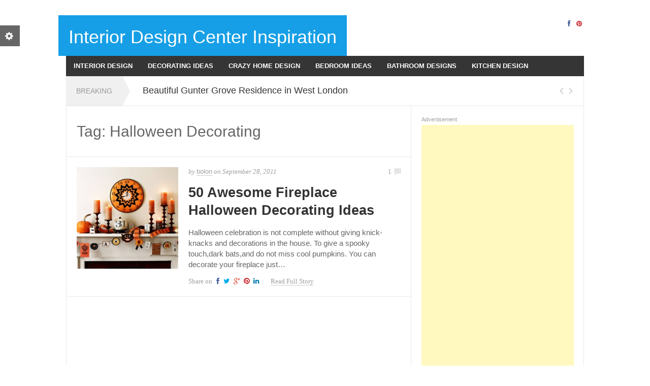

--- FILE ---
content_type: text/html; charset=UTF-8
request_url: http://www.getitcut.com/tag/halloween-decorating/
body_size: 33737
content:
<!DOCTYPE html>
<html class="no-js" lang="en-US">
<head>
<meta charset="UTF-8">
<meta name="viewport" content="width=device-width, initial-scale=1">
<title>Halloween Decorating | Interior Design Center Inspiration</title>
<link rel="profile" href="http://gmpg.org/xfn/11">
<link rel="pingback" href="http://www.getitcut.com/xmlrpc.php">

<link rel='dns-prefetch' href='//s.w.org' />
<link rel="alternate" type="application/rss+xml" title="Interior Design Center Inspiration &raquo; Feed" href="http://www.getitcut.com/feed/" />
<link rel="alternate" type="application/rss+xml" title="Interior Design Center Inspiration &raquo; Comments Feed" href="http://www.getitcut.com/comments/feed/" />
<link rel="alternate" type="application/rss+xml" title="Interior Design Center Inspiration &raquo; Halloween Decorating Tag Feed" href="http://www.getitcut.com/tag/halloween-decorating/feed/" />
		<script type="text/javascript">
			window._wpemojiSettings = {"baseUrl":"https:\/\/s.w.org\/images\/core\/emoji\/2.2.1\/72x72\/","ext":".png","svgUrl":"https:\/\/s.w.org\/images\/core\/emoji\/2.2.1\/svg\/","svgExt":".svg","source":{"concatemoji":"http:\/\/www.getitcut.com\/wp-includes\/js\/wp-emoji-release.min.js?ver=4.7.29"}};
			!function(t,a,e){var r,n,i,o=a.createElement("canvas"),l=o.getContext&&o.getContext("2d");function c(t){var e=a.createElement("script");e.src=t,e.defer=e.type="text/javascript",a.getElementsByTagName("head")[0].appendChild(e)}for(i=Array("flag","emoji4"),e.supports={everything:!0,everythingExceptFlag:!0},n=0;n<i.length;n++)e.supports[i[n]]=function(t){var e,a=String.fromCharCode;if(!l||!l.fillText)return!1;switch(l.clearRect(0,0,o.width,o.height),l.textBaseline="top",l.font="600 32px Arial",t){case"flag":return(l.fillText(a(55356,56826,55356,56819),0,0),o.toDataURL().length<3e3)?!1:(l.clearRect(0,0,o.width,o.height),l.fillText(a(55356,57331,65039,8205,55356,57096),0,0),e=o.toDataURL(),l.clearRect(0,0,o.width,o.height),l.fillText(a(55356,57331,55356,57096),0,0),e!==o.toDataURL());case"emoji4":return l.fillText(a(55357,56425,55356,57341,8205,55357,56507),0,0),e=o.toDataURL(),l.clearRect(0,0,o.width,o.height),l.fillText(a(55357,56425,55356,57341,55357,56507),0,0),e!==o.toDataURL()}return!1}(i[n]),e.supports.everything=e.supports.everything&&e.supports[i[n]],"flag"!==i[n]&&(e.supports.everythingExceptFlag=e.supports.everythingExceptFlag&&e.supports[i[n]]);e.supports.everythingExceptFlag=e.supports.everythingExceptFlag&&!e.supports.flag,e.DOMReady=!1,e.readyCallback=function(){e.DOMReady=!0},e.supports.everything||(r=function(){e.readyCallback()},a.addEventListener?(a.addEventListener("DOMContentLoaded",r,!1),t.addEventListener("load",r,!1)):(t.attachEvent("onload",r),a.attachEvent("onreadystatechange",function(){"complete"===a.readyState&&e.readyCallback()})),(r=e.source||{}).concatemoji?c(r.concatemoji):r.wpemoji&&r.twemoji&&(c(r.twemoji),c(r.wpemoji)))}(window,document,window._wpemojiSettings);
		</script>
		<style type="text/css">
img.wp-smiley,
img.emoji {
	display: inline !important;
	border: none !important;
	box-shadow: none !important;
	height: 1em !important;
	width: 1em !important;
	margin: 0 .07em !important;
	vertical-align: -0.1em !important;
	background: none !important;
	padding: 0 !important;
}
</style>
<link rel='stylesheet' id='rexus-style-css'  href='http://www.getitcut.com/wp-content/themes/rexus/style.min.css?ver=4.7.29' type='text/css' media='all' />
<link rel='stylesheet' id='rexus-responsive-css'  href='http://www.getitcut.com/wp-content/themes/rexus/assets/css/responsive.css?ver=4.7.29' type='text/css' media='all' />
<link rel='stylesheet' id='rexus-switcher-style-css'  href='http://www.getitcut.com/wp-content/themes/rexus/assets/css/switcher.css' type='text/css' media='all' />
<link rel='stylesheet' id='rexus-color-schemes-css'  href='http://www.getitcut.com/wp-content/themes/rexus/assets/colors/blue.css' type='text/css' media='all' />
<script type='text/javascript' src='http://www.getitcut.com/wp-includes/js/jquery/jquery.js?ver=1.12.4'></script>
<script type='text/javascript' src='http://www.getitcut.com/wp-includes/js/jquery/jquery-migrate.min.js?ver=1.4.1'></script>
<link rel='https://api.w.org/' href='http://www.getitcut.com/wp-json/' />
<link rel="EditURI" type="application/rsd+xml" title="RSD" href="http://www.getitcut.com/xmlrpc.php?rsd" />
<link rel="wlwmanifest" type="application/wlwmanifest+xml" href="http://www.getitcut.com/wp-includes/wlwmanifest.xml" /> 
<meta name="generator" content="WordPress 4.7.29" />
<meta name="template" content="Rexus 1.0.7" />
<!--[if lte IE 9]>
<script src="http://www.getitcut.com/wp-content/themes/rexus/assets/js/html5shiv.js"></script>
<![endif]-->
</head>

<body class="archive tag tag-halloween-decorating tag-372 group-blog layout-2c-l no-pattern">
	
			<div class="container">
			<a id="secondary-mobile-menu" href="#primary-nav">
				<i class="fa fa-bars"></i> Primary Menu			</a>
		</div>
	
	<!-- Header Ad / Start -->
		<!-- Header Ad / End -->

	<header id="masthead" class="site-header container clearfix" role="banner">

		<div id="logo"><h1 class="site-title"><a href="http://www.getitcut.com" rel="home">Interior Design Center Inspiration</a></h1></div>
		<div class="header-social-icons"><a class="tooltip" href="https://www.facebook.com/getitcut/" title="Facebook"><i class="fa fa-facebook"></i></a><a class="tooltip" href="https://www.pinterest.com/getitcut/" title="Pinterest"><i class="fa fa-pinterest"></i></a></div>
		
	</header><!-- #masthead -->
	
			<a id="primary-mobile-menu" class="container" href="#primary-nav">
			<i class="fa fa-bars"></i> <span>Secondary Menu</span>
		</a>
	
	
	<nav id="primary-nav" class="main-navigation container clearfix" role="navigation">

		<div class="menu-navigation-container"><ul id="primary-menu" class="menu-primary-items sf-menu"><li id="menu-item-959" class="menu-item menu-item-type-taxonomy menu-item-object-category menu-item-959"><a href="http://www.getitcut.com/category/interior-design-2/">Interior Design</a></li>
<li id="menu-item-960" class="menu-item menu-item-type-taxonomy menu-item-object-category menu-item-960"><a href="http://www.getitcut.com/category/decorating-ideas/">Decorating Ideas</a></li>
<li id="menu-item-961" class="menu-item menu-item-type-taxonomy menu-item-object-category menu-item-961"><a href="http://www.getitcut.com/category/crazy-home-design/">Crazy Home Design</a></li>
<li id="menu-item-963" class="menu-item menu-item-type-taxonomy menu-item-object-category menu-item-963"><a href="http://www.getitcut.com/category/bedroom-ideas/">Bedroom Ideas</a></li>
<li id="menu-item-964" class="menu-item menu-item-type-taxonomy menu-item-object-category menu-item-964"><a href="http://www.getitcut.com/category/bathroom-designs/">Bathroom Designs</a></li>
<li id="menu-item-966" class="menu-item menu-item-type-taxonomy menu-item-object-category menu-item-966"><a href="http://www.getitcut.com/category/kitchen-design/">Kitchen Design</a></li>
</ul></div>
	</nav><!-- #site-navigation -->


	<div id="page" class="hfeed site container clearfix">

		
		<section id="breaking-news"><ul id="js-news" class="js-hidden"><li class="newst-item"><a href="http://www.getitcut.com/beautiful-gunter-grove-residence-in-west-london/" rel="bookmark">Beautiful Gunter Grove Residence in West London</a></li></ul></section><!-- #breaking-news -->
	<section id="primary" class="content-area" data-mh="equal">
		<main id="main" class="site-main" role="main">

		
			<header class="breadcrumbs">
				<h1>
					Tag: Halloween Decorating				</h1>
							</header><!-- .page-header -->

						
				<article id="post-1215" class="post-1215 post type-post status-publish format-standard has-post-thumbnail hentry category-decorating-ideas category-interior-design-2 tag-50-awesome-halloween-decorating-ideas tag-cool-halloween-decorations tag-cute-halloween-decorations tag-diy-halloween-decorations tag-halloween-decorating tag-halloween-decorating-ideas tag-halloween-decorating-tips tag-halloween-decorations tag-halloween-house-decorations tag-halloween-mantel-decorating tag-halloween-mantel-decorating-ideas tag-halloween-mantels tag-halloween-pumpkins-ideas tag-holiday-halloween-decoration tag-house-halloween-decorating tag-interior-halloween-pumpkins-decorating tag-pumpkins-halloween-decorating clearfix">

			<a class="entry-thumbnail-wrap" href="http://www.getitcut.com/50-awesome-fireplace-halloween-decorating-ideas/" rel="bookmark"><img width="200" height="200" src="http://www.getitcut.com/images/50-Awesome-Halloween-Decorating-Ideas_035.jpg" class="entry-thumbnail wp-post-image" alt="50 Awesome Fireplace Halloween Decorating Ideas" srcset="http://www.getitcut.com/images/50-Awesome-Halloween-Decorating-Ideas_035.jpg 300w, http://www.getitcut.com/images/50-Awesome-Halloween-Decorating-Ideas_035-290x290.jpg 290w, http://www.getitcut.com/images/50-Awesome-Halloween-Decorating-Ideas_035-150x150.jpg 150w, http://www.getitcut.com/images/50-Awesome-Halloween-Decorating-Ideas_035-50x50.jpg 50w" sizes="(max-width: 200px) 100vw, 200px" /></a>
	
	<div class="entry-excerpt-wrap">

		
			
			<div class="entry-meta">
				by <span class="entry-author"><span class="author vcard"><a class="url fn n" href="http://www.getitcut.com/author/bolon/">bolon</a></span></span> on <a href="http://www.getitcut.com/50-awesome-fireplace-halloween-decorating-ideas/" rel="bookmark"><time class="entry-date published" datetime="2011-09-28T09:40:06+00:00">September 28, 2011</time></a>
									<span class="entry-comment"><a href="http://www.getitcut.com/50-awesome-fireplace-halloween-decorating-ideas/#comments">1</a></span>
							</div><!-- .entry-meta -->

		
		<h2 class="entry-title"><a href="http://www.getitcut.com/50-awesome-fireplace-halloween-decorating-ideas/" rel="bookmark">50 Awesome Fireplace Halloween Decorating Ideas</a></h2>
		<div class="entry-summary">
			<p>Halloween celebration is not complete without giving knick-knacks and decorations in the house. To give a spooky touch,dark bats,and do not miss cool pumpkins. You can decorate your fireplace just&hellip;</p>
		</div><!-- .entry-summary -->

		<div class="more-link">
			Share on				<span class="entry-share-icons">
		<span class="entry-share-icons">
			<a href="https://www.facebook.com/sharer/sharer.php?u=http%3A%2F%2Fwww.getitcut.com%2F50-awesome-fireplace-halloween-decorating-ideas%2F" class="tooltip" title="Facebook"><i class="fa fa-facebook"></i></a>
			<a href="https://twitter.com/intent/tweet?text=50 Awesome Fireplace Halloween Decorating Ideas&url=http%3A%2F%2Fwww.getitcut.com%2F50-awesome-fireplace-halloween-decorating-ideas%2F" class="tooltip" title="Twitter"><i class="fa fa-twitter"></i></a>
			<a href="https://plus.google.com/share?url=http%3A%2F%2Fwww.getitcut.com%2F50-awesome-fireplace-halloween-decorating-ideas%2F" class="tooltip" title="GooglePlus"><i class="fa fa-google-plus"></i></a>
			<a href="https://pinterest.com/pin/create/button/?url=http%3A%2F%2Fwww.getitcut.com%2F50-awesome-fireplace-halloween-decorating-ideas%2F&media=http://www.getitcut.com/images/50-Awesome-Halloween-Decorating-Ideas_035.jpg&description=Halloween celebration is not complete without giving knick-knacks and decorations in the house. To give a spooky touch,dark bats,and do not miss cool pumpkins. You can decorate your fireplace just&hellip;" class="tooltip" title="Pinterest"><i class="fa fa-pinterest"></i></a>
			<a href="https://www.linkedin.com/shareArticle?mini=true&url=http%3A%2F%2Fwww.getitcut.com%2F50-awesome-fireplace-halloween-decorating-ideas%2F&title=50 Awesome Fireplace Halloween Decorating Ideas&summary=Halloween celebration is not complete without giving knick-knacks and decorations in the house. To give a spooky touch,dark bats,and do not miss cool pumpkins. You can decorate your fireplace just&hellip;&source=Interior Design Center Inspiration" class="tooltip" title="LinkedIn"><i class="fa fa-linkedin"></i></a>
		</span>
	</span>
			<a href="http://www.getitcut.com/50-awesome-fireplace-halloween-decorating-ideas/">Read Full Story</a>
		</div><!-- .more-link -->
		
	</div><!-- .entry-excerpt-wrap -->
	
</article><!-- #post-## -->

			
			
	

		
		</main><!-- #main -->
	</section><!-- #primary -->


<div id="secondary" class="widget-area widget-primary" data-mh="equal" role="complementary">
	<aside id="rexus-ads-3" class="widget widget-rexus-ad ad-widget"><h1 class="widget-title">Advertisement</h1><div class="adwidget"><script async src="//pagead2.googlesyndication.com/pagead/js/adsbygoogle.js"></script>
<!-- tiptoptens responsive Display -->
<ins class="adsbygoogle"
     style="display:block"
     data-ad-client="ca-pub-2759167235257224"
     data-ad-slot="6843339803"
     data-ad-format="auto"></ins>
<script>
(adsbygoogle = window.adsbygoogle || []).push({});
</script></div></aside><aside id="rexus-popular-2" class="widget widget-rexus-popular posts-thumbnail-widget"><h1 class="widget-title">Popular Posts</h1><ul><li><a href="http://www.getitcut.com/20-retro-vintage-bedroom-designs-and-ideas/" rel="bookmark"><img width="45" height="34" src="http://www.getitcut.com/images/Retro-Vintage-Bedroom-Designs-and-Ideas-20.jpg" class="entry-thumb wp-post-image" alt="20 Retro Vintage Bedroom Designs and Ideas" srcset="http://www.getitcut.com/images/Retro-Vintage-Bedroom-Designs-and-Ideas-20.jpg 1100w, http://www.getitcut.com/images/Retro-Vintage-Bedroom-Designs-and-Ideas-20-610x457.jpg 610w, http://www.getitcut.com/images/Retro-Vintage-Bedroom-Designs-and-Ideas-20-1024x768.jpg 1024w" sizes="(max-width: 45px) 100vw, 45px" /></a><a href="http://www.getitcut.com/20-retro-vintage-bedroom-designs-and-ideas/" rel="bookmark">20 Retro Vintage Bedroom Designs and Ideas</a></li><li><a href="http://www.getitcut.com/kitchen-design-ideas-2012-by-ikea/" rel="bookmark"><img width="45" height="31" src="http://www.getitcut.com/images/Kitchen-Design-Ideas-2012-by-IKEA-Elegant-White-Dnining-Table.jpg" class="entry-thumb wp-post-image" alt="Kitchen Design Ideas 2012 by IKEA" srcset="http://www.getitcut.com/images/Kitchen-Design-Ideas-2012-by-IKEA-Elegant-White-Dnining-Table.jpg 800w, http://www.getitcut.com/images/Kitchen-Design-Ideas-2012-by-IKEA-Elegant-White-Dnining-Table-610x415.jpg 610w" sizes="(max-width: 45px) 100vw, 45px" /></a><a href="http://www.getitcut.com/kitchen-design-ideas-2012-by-ikea/" rel="bookmark">Kitchen Design Ideas 2012 by IKEA</a></li><li><a href="http://www.getitcut.com/the-best-11-modern-minimalist-computer-desks/" rel="bookmark"><img width="45" height="30" src="http://www.getitcut.com/images/yellow-desk-582x387-11-modern-minimalist-computer-desks-photo-2.jpg" class="entry-thumb wp-post-image" alt="The Best 11 Modern Minimalist Computer Desks" /></a><a href="http://www.getitcut.com/the-best-11-modern-minimalist-computer-desks/" rel="bookmark">The Best 11 Modern Minimalist Computer Desks</a></li><li><a href="http://www.getitcut.com/50-awesome-fireplace-halloween-decorating-ideas/" rel="bookmark"><img width="45" height="45" src="http://www.getitcut.com/images/50-Awesome-Halloween-Decorating-Ideas_035.jpg" class="entry-thumb wp-post-image" alt="50 Awesome Fireplace Halloween Decorating Ideas" srcset="http://www.getitcut.com/images/50-Awesome-Halloween-Decorating-Ideas_035.jpg 300w, http://www.getitcut.com/images/50-Awesome-Halloween-Decorating-Ideas_035-290x290.jpg 290w, http://www.getitcut.com/images/50-Awesome-Halloween-Decorating-Ideas_035-150x150.jpg 150w, http://www.getitcut.com/images/50-Awesome-Halloween-Decorating-Ideas_035-50x50.jpg 50w" sizes="(max-width: 45px) 100vw, 45px" /></a><a href="http://www.getitcut.com/50-awesome-fireplace-halloween-decorating-ideas/" rel="bookmark">50 Awesome Fireplace Halloween Decorating Ideas</a></li><li><a href="http://www.getitcut.com/castle-playroom-ideas-for-your-smart-kids/" rel="bookmark"><img width="34" height="45" src="http://www.getitcut.com/images/Castle-Playroom-With-Yellow-Slide.jpg" class="entry-thumb wp-post-image" alt="Castle Playroom Ideas For Your Smart Kids" srcset="http://www.getitcut.com/images/Castle-Playroom-With-Yellow-Slide.jpg 510w, http://www.getitcut.com/images/Castle-Playroom-With-Yellow-Slide-217x290.jpg 217w, http://www.getitcut.com/images/Castle-Playroom-With-Yellow-Slide-112x150.jpg 112w, http://www.getitcut.com/images/Castle-Playroom-With-Yellow-Slide-375x500.jpg 375w" sizes="(max-width: 34px) 100vw, 34px" /></a><a href="http://www.getitcut.com/castle-playroom-ideas-for-your-smart-kids/" rel="bookmark">Castle Playroom Ideas For Your Smart Kids</a></li></ul></aside><aside id="tag_cloud-2" class="widget widget_tag_cloud"><h1 class="widget-title">Tags</h1><div class="tagcloud"><a href='http://www.getitcut.com/tag/apartment-design/' class='tag-link-545 tag-link-position-1' title='4 topics' style='font-size: 9.6559139784946pt;'>Apartment Design</a>
<a href='http://www.getitcut.com/tag/apartment-ideas/' class='tag-link-531 tag-link-position-2' title='3 topics' style='font-size: 8.9032258064516pt;'>Apartment Ideas</a>
<a href='http://www.getitcut.com/tag/architecture/' class='tag-link-131 tag-link-position-3' title='6 topics' style='font-size: 10.784946236559pt;'>Architecture</a>
<a href='http://www.getitcut.com/tag/bathroom/' class='tag-link-30 tag-link-position-4' title='4 topics' style='font-size: 9.6559139784946pt;'>Bathroom</a>
<a href='http://www.getitcut.com/tag/bathroom-design/' class='tag-link-34 tag-link-position-5' title='5 topics' style='font-size: 10.258064516129pt;'>Bathroom Design</a>
<a href='http://www.getitcut.com/tag/bathroom-design-ideas/' class='tag-link-52 tag-link-position-6' title='4 topics' style='font-size: 9.6559139784946pt;'>Bathroom Design Ideas</a>
<a href='http://www.getitcut.com/tag/bathroom-designs/' class='tag-link-1050 tag-link-position-7' title='5 topics' style='font-size: 10.258064516129pt;'>Bathroom Designs</a>
<a href='http://www.getitcut.com/tag/bathroom-ideas/' class='tag-link-103 tag-link-position-8' title='5 topics' style='font-size: 10.258064516129pt;'>Bathroom Ideas</a>
<a href='http://www.getitcut.com/tag/bedroom/' class='tag-link-16 tag-link-position-9' title='2 topics' style='font-size: 8pt;'>Bedroom</a>
<a href='http://www.getitcut.com/tag/bedroom-design/' class='tag-link-391 tag-link-position-10' title='4 topics' style='font-size: 9.6559139784946pt;'>Bedroom design</a>
<a href='http://www.getitcut.com/tag/bedroom-designs/' class='tag-link-253 tag-link-position-11' title='7 topics' style='font-size: 11.161290322581pt;'>Bedroom Designs</a>
<a href='http://www.getitcut.com/tag/bedroom-ideas/' class='tag-link-1049 tag-link-position-12' title='23 topics' style='font-size: 14.774193548387pt;'>Bedroom Ideas</a>
<a href='http://www.getitcut.com/tag/christmas-decorating/' class='tag-link-736 tag-link-position-13' title='3 topics' style='font-size: 8.9032258064516pt;'>christmas decorating</a>
<a href='http://www.getitcut.com/tag/crazy-home-design/' class='tag-link-1054 tag-link-position-14' title='6 topics' style='font-size: 10.784946236559pt;'>crazy home design</a>
<a href='http://www.getitcut.com/tag/crazy-home-designs/' class='tag-link-1037 tag-link-position-15' title='3 topics' style='font-size: 8.9032258064516pt;'>crazy home designs</a>
<a href='http://www.getitcut.com/tag/decorating-ideas/' class='tag-link-1048 tag-link-position-16' title='60 topics' style='font-size: 17.860215053763pt;'>Decorating Ideas</a>
<a href='http://www.getitcut.com/tag/decoration-ideas/' class='tag-link-7 tag-link-position-17' title='6 topics' style='font-size: 10.784946236559pt;'>Decoration Ideas</a>
<a href='http://www.getitcut.com/tag/design-ideas/' class='tag-link-40 tag-link-position-18' title='5 topics' style='font-size: 10.258064516129pt;'>design ideas</a>
<a href='http://www.getitcut.com/tag/designs/' class='tag-link-1001 tag-link-position-19' title='3 topics' style='font-size: 8.9032258064516pt;'>designs</a>
<a href='http://www.getitcut.com/tag/featured/' class='tag-link-1067 tag-link-position-20' title='141 topics' style='font-size: 20.569892473118pt;'>featured</a>
<a href='http://www.getitcut.com/tag/furniture/' class='tag-link-557 tag-link-position-21' title='3 topics' style='font-size: 8.9032258064516pt;'>furniture</a>
<a href='http://www.getitcut.com/tag/home-decor/' class='tag-link-49 tag-link-position-22' title='4 topics' style='font-size: 9.6559139784946pt;'>home decor</a>
<a href='http://www.getitcut.com/tag/home-design/' class='tag-link-135 tag-link-position-23' title='5 topics' style='font-size: 10.258064516129pt;'>Home Design</a>
<a href='http://www.getitcut.com/tag/home-ideas/' class='tag-link-556 tag-link-position-24' title='3 topics' style='font-size: 8.9032258064516pt;'>home ideas</a>
<a href='http://www.getitcut.com/tag/home-interior-design/' class='tag-link-136 tag-link-position-25' title='3 topics' style='font-size: 8.9032258064516pt;'>Home Interior Design</a>
<a href='http://www.getitcut.com/tag/ideas/' class='tag-link-56 tag-link-position-26' title='10 topics' style='font-size: 12.215053763441pt;'>Ideas</a>
<a href='http://www.getitcut.com/tag/interior-decoration/' class='tag-link-5 tag-link-position-27' title='3 topics' style='font-size: 8.9032258064516pt;'>Interior Decoration</a>
<a href='http://www.getitcut.com/tag/interior-design/' class='tag-link-48 tag-link-position-28' title='219 topics' style='font-size: 22pt;'>Interior design</a>
<a href='http://www.getitcut.com/tag/interior-ideas/' class='tag-link-367 tag-link-position-29' title='6 topics' style='font-size: 10.784946236559pt;'>Interior Ideas</a>
<a href='http://www.getitcut.com/tag/kids-room/' class='tag-link-263 tag-link-position-30' title='5 topics' style='font-size: 10.258064516129pt;'>Kids Room</a>
<a href='http://www.getitcut.com/tag/kids-room-ideas/' class='tag-link-267 tag-link-position-31' title='4 topics' style='font-size: 9.6559139784946pt;'>Kids Room Ideas</a>
<a href='http://www.getitcut.com/tag/kitchen-design-2/' class='tag-link-816 tag-link-position-32' title='8 topics' style='font-size: 11.537634408602pt;'>kitchen design</a>
<a href='http://www.getitcut.com/tag/kitchen-ideas/' class='tag-link-38 tag-link-position-33' title='2 topics' style='font-size: 8pt;'>Kitchen ideas</a>
<a href='http://www.getitcut.com/tag/living-room/' class='tag-link-200 tag-link-position-34' title='5 topics' style='font-size: 10.258064516129pt;'>Living Room</a>
<a href='http://www.getitcut.com/tag/living-room-ideas/' class='tag-link-943 tag-link-position-35' title='6 topics' style='font-size: 10.784946236559pt;'>living room ideas</a>
<a href='http://www.getitcut.com/tag/luxury-house/' class='tag-link-206 tag-link-position-36' title='4 topics' style='font-size: 9.6559139784946pt;'>Luxury House</a>
<a href='http://www.getitcut.com/tag/office-decorating/' class='tag-link-85 tag-link-position-37' title='3 topics' style='font-size: 8.9032258064516pt;'>Office decorating</a>
<a href='http://www.getitcut.com/tag/office-design/' class='tag-link-89 tag-link-position-38' title='4 topics' style='font-size: 9.6559139784946pt;'>office design</a>
<a href='http://www.getitcut.com/tag/room-designs/' class='tag-link-945 tag-link-position-39' title='3 topics' style='font-size: 8.9032258064516pt;'>room designs</a>
<a href='http://www.getitcut.com/tag/room-ideas-2/' class='tag-link-510 tag-link-position-40' title='12 topics' style='font-size: 12.741935483871pt;'>room ideas</a>
<a href='http://www.getitcut.com/tag/small-apartment/' class='tag-link-530 tag-link-position-41' title='4 topics' style='font-size: 9.6559139784946pt;'>Small Apartment</a>
<a href='http://www.getitcut.com/tag/small-bathroom/' class='tag-link-31 tag-link-position-42' title='3 topics' style='font-size: 8.9032258064516pt;'>Small Bathroom</a>
<a href='http://www.getitcut.com/tag/teen-room/' class='tag-link-473 tag-link-position-43' title='3 topics' style='font-size: 8.9032258064516pt;'>teen room</a>
<a href='http://www.getitcut.com/tag/timeless-bathroom-ideas/' class='tag-link-55 tag-link-position-44' title='2 topics' style='font-size: 8pt;'>Timeless Bathroom Ideas</a>
<a href='http://www.getitcut.com/tag/wall-stickers/' class='tag-link-306 tag-link-position-45' title='3 topics' style='font-size: 8.9032258064516pt;'>wall stickers</a></div>
</aside><aside id="rexus-recent-2" class="widget widget-rexus-recent posts-thumbnail-widget"><h1 class="widget-title">Recent Posts</h1><ul><li><a href="http://www.getitcut.com/20-study-room-ideas-for-kids/" rel="bookmark"><img width="45" height="45" src="http://www.getitcut.com/images/Kids-Study-Room-3-45x45.jpg" class="entry-thumb wp-post-image" alt="20 Study Room Ideas for Kids" srcset="http://www.getitcut.com/images/Kids-Study-Room-3-45x45.jpg 45w, http://www.getitcut.com/images/Kids-Study-Room-3-290x290.jpg 290w, http://www.getitcut.com/images/Kids-Study-Room-3-340x340.jpg 340w" sizes="(max-width: 45px) 100vw, 45px" /></a><a href="http://www.getitcut.com/20-study-room-ideas-for-kids/" rel="bookmark">20 Study Room Ideas for Kids</a></li><li><a href="http://www.getitcut.com/20-modern-hallway-interior-design-ideas/" rel="bookmark"><img width="45" height="45" src="http://www.getitcut.com/images/9_Minimalist_Hallway_Ideas___Minimalist_Hallway_Design___LuxDeco.com_2-45x45.jpg" class="entry-thumb wp-post-image" alt="20 Modern Hallway Interior Design Ideas" srcset="http://www.getitcut.com/images/9_Minimalist_Hallway_Ideas___Minimalist_Hallway_Design___LuxDeco.com_2-45x45.jpg 45w, http://www.getitcut.com/images/9_Minimalist_Hallway_Ideas___Minimalist_Hallway_Design___LuxDeco.com_2-290x290.jpg 290w, http://www.getitcut.com/images/9_Minimalist_Hallway_Ideas___Minimalist_Hallway_Design___LuxDeco.com_2-340x340.jpg 340w" sizes="(max-width: 45px) 100vw, 45px" /></a><a href="http://www.getitcut.com/20-modern-hallway-interior-design-ideas/" rel="bookmark">20 Modern Hallway Interior Design Ideas</a></li><li><a href="http://www.getitcut.com/20-romantic-pink-bedroom-interior-design-ideas/" rel="bookmark"><img width="45" height="45" src="http://www.getitcut.com/images/50-Ideas-Romantic-Bedroom-for-Valentines-Day-37-45x45.jpg" class="entry-thumb wp-post-image" alt="20 Romantic Pink Bedroom Interior Design Ideas" srcset="http://www.getitcut.com/images/50-Ideas-Romantic-Bedroom-for-Valentines-Day-37-45x45.jpg 45w, http://www.getitcut.com/images/50-Ideas-Romantic-Bedroom-for-Valentines-Day-37-290x290.jpg 290w, http://www.getitcut.com/images/50-Ideas-Romantic-Bedroom-for-Valentines-Day-37-340x340.jpg 340w" sizes="(max-width: 45px) 100vw, 45px" /></a><a href="http://www.getitcut.com/20-romantic-pink-bedroom-interior-design-ideas/" rel="bookmark">20 Romantic Pink Bedroom Interior Design Ideas</a></li><li><a href="http://www.getitcut.com/20-funky-living-room-interior-design-ideas/" rel="bookmark"><img width="45" height="45" src="http://www.getitcut.com/images/modern-interior-design-decorating-color-combination-footprints-palette-2-45x45.jpg" class="entry-thumb wp-post-image" alt="20 Funky Living Room Interior Design Ideas" srcset="http://www.getitcut.com/images/modern-interior-design-decorating-color-combination-footprints-palette-2-45x45.jpg 45w, http://www.getitcut.com/images/modern-interior-design-decorating-color-combination-footprints-palette-2-290x290.jpg 290w, http://www.getitcut.com/images/modern-interior-design-decorating-color-combination-footprints-palette-2-340x340.jpg 340w" sizes="(max-width: 45px) 100vw, 45px" /></a><a href="http://www.getitcut.com/20-funky-living-room-interior-design-ideas/" rel="bookmark">20 Funky Living Room Interior Design Ideas</a></li><li><a href="http://www.getitcut.com/20-laundry-room-interior-design-ideas/" rel="bookmark"><img width="45" height="45" src="http://www.getitcut.com/images/laundry-room-image2018-09-18-at-3.25.35-PM-11-45x45.jpg" class="entry-thumb wp-post-image" alt="20 Laundry Room Interior Design Ideas" srcset="http://www.getitcut.com/images/laundry-room-image2018-09-18-at-3.25.35-PM-11-45x45.jpg 45w, http://www.getitcut.com/images/laundry-room-image2018-09-18-at-3.25.35-PM-11-290x290.jpg 290w, http://www.getitcut.com/images/laundry-room-image2018-09-18-at-3.25.35-PM-11-340x340.jpg 340w" sizes="(max-width: 45px) 100vw, 45px" /></a><a href="http://www.getitcut.com/20-laundry-room-interior-design-ideas/" rel="bookmark">20 Laundry Room Interior Design Ideas</a></li></ul></aside><aside id="rexus-ads-4" class="widget widget-rexus-ad ad-widget"><h1 class="widget-title">Advertisement</h1><div class="adwidget"><script async src="//pagead2.googlesyndication.com/pagead/js/adsbygoogle.js"></script>
<!-- tiptoptens responsive Display -->
<ins class="adsbygoogle"
     style="display:block"
     data-ad-client="ca-pub-2759167235257224"
     data-ad-slot="6843339803"
     data-ad-format="auto"></ins>
<script>
(adsbygoogle = window.adsbygoogle || []).push({});
</script></div></aside></div><!-- #secondary -->

<div class="clearfix"></div>			<div id="carousel-1" class="carousel-loop"><h2 class="section-title">Editor's Picks</h2><div class="jcarousel"><ul><li><article class="post-638 post type-post status-publish format-standard has-post-thumbnail hentry category-decorating-ideas category-interior-design-2 tag-193 tag-95-million-home tag-bedroom-design tag-design-idea tag-finished-living-space tag-houses tag-interior-design tag-london-home tag-luxuriously-home tag-outdoor-space tag-square-foot-home tag-wall-decor clearfix"><a href="http://www.getitcut.com/beautiful-gunter-grove-residence-in-west-london/" rel="bookmark"><img width="230" height="131" src="http://www.getitcut.com/images/Gunter-Grove-Residence_010.jpg" class="entry-thumb wp-post-image" alt="Beautiful Gunter Grove Residence in West London" /><h2 class="entry-title">Beautiful Gunter Grove Residence in West London</h1><div class="entry-meta"><time datetime="2011-05-26T09:43:08+00:00">May 26, 2011</time></div></a></article></li></ul></div><!-- .jcarousel --></div><!-- .carousel-loop -->	
	
</div><!-- #page -->

	<footer id="footer" class="site-footer container clearfix">

		<div class="footer-column footer-column-1">
					</div>

		<div class="footer-column footer-column-2">
					</div>

		<div class="footer-column footer-column-3">
					</div>

		<div class="footer-column footer-column-4">
					</div>

	</footer><!-- #colophon -->

	<div id="site-bottom" class="container" role="contentinfo">
		&copy; Copyright 2026 <a href=" http://www.getitcut.com">Interior Design Center Inspiration</a>.		<span class="copyright">Proudly designed by <a href="http://www.theme-junkie.com/">Theme Junkie</a>.</span>
	</div>

<script>document.documentElement.className = 'js';</script>
<script type='text/javascript'>
/* <![CDATA[ */
var rexus_localize = {"title":"Breaking"};
/* ]]> */
</script>
<script type='text/javascript' src='http://www.getitcut.com/wp-content/themes/rexus/assets/js/rexus.min.js'></script>
<script type='text/javascript' src='http://www.getitcut.com/wp-content/themes/rexus/assets/js/bootstrap.min.js'></script>
<script type='text/javascript'>
/* <![CDATA[ */
var rexus_path = {"assets":"http:\/\/www.getitcut.com\/wp-content\/themes\/rexus\/assets\/"};
/* ]]> */
</script>
<script type='text/javascript' src='http://www.getitcut.com/wp-content/themes/rexus/assets/js/switcher.js'></script>
<script type='text/javascript' src='http://www.getitcut.com/wp-includes/js/wp-embed.min.js?ver=4.7.29'></script>

	<section id="style-switcher">
		<h2>Style Switcher <a href="#"></a></h2>
		<div>
		<h3>Predefined Colors</h3>
			<ul class="colors" id="color1">
				<li><a href="#" class="blue" title="Blue"></a></li>
				<li><a href="#" class="green" title="Green"></a></li>
				<li><a href="#" class="orange" title="Orange"></a></li>
				<li><a href="#" class="navy" title="Navy"></a></li>
				<li><a href="#" class="yellow" title="Yellow"></a></li>
				<li><a href="#" class="peach" title="Peach"></a></li>
				<li><a href="#" class="beige" title="Beige"></a></li>
				<li><a href="#" class="purple" title="Purple"></a></li>
				<li><a href="#" class="red" title="Red"></a></li>
				<li><a href="#" class="pink" title="Pink"></a></li>
				<li><a href="#" class="celadon" title="Celadon"></a></li>
				<li><a href="#" class="brown" title="Brown"></a></li>
				<li><a href="#" class="cherry" title="Cherry"></a></li>
				<li><a href="#" class="gray" title="Gray"></a></li>
				<li><a href="#" class="deep-blue" title="Deep Blue"></a></li>
				<li><a href="#" class="cyan" title="Cyan"></a></li>
				<li><a href="#" class="olive" title="Olive"></a></li>
				<li><a href="#" class="dirty-green" title="Dirty Green"></a></li>
			</ul>

			<h3>Background Image</h3>
			 <ul class="colors bg" id="bg">
				<li><a href="#" class="bg1"></a></li>
				<li><a href="#" class="bg2"></a></li>
				<li><a href="#" class="bg3"></a></li>
				<li><a href="#" class="bg4"></a></li>
				<li><a href="#" class="bg5"></a></li>
				<li><a href="#" class="bg6"></a></li>
				<li><a href="#" class="bg7"></a></li>
				<li><a href="#" class="bg8"></a></li>
				<li><a href="#" class="bg9"></a></li>
				<li><a href="#" class="bg10"></a></li>
				<li><a href="#" class="bg11"></a></li>
				<li><a href="#" class="bg12"></a></li>
				<li><a href="#" class="bg13"></a></li>
				<li><a href="#" class="bg14"></a></li>
				<li><a href="#" class="bg15"></a></li>
				<li><a href="#" class="bg16"></a></li>
				<li><a href="#" class="bg17"></a></li>
				<li><a href="#" class="bg18"></a></li>
			</ul>
		</div>

		<div id="reset"><a href="#" class="button color blue">Reset</a></div>

	</section>


</body>
</html>


--- FILE ---
content_type: text/html; charset=utf-8
request_url: https://www.google.com/recaptcha/api2/aframe
body_size: 266
content:
<!DOCTYPE HTML><html><head><meta http-equiv="content-type" content="text/html; charset=UTF-8"></head><body><script nonce="_kA8oPi6roop8ohzkI3TJQ">/** Anti-fraud and anti-abuse applications only. See google.com/recaptcha */ try{var clients={'sodar':'https://pagead2.googlesyndication.com/pagead/sodar?'};window.addEventListener("message",function(a){try{if(a.source===window.parent){var b=JSON.parse(a.data);var c=clients[b['id']];if(c){var d=document.createElement('img');d.src=c+b['params']+'&rc='+(localStorage.getItem("rc::a")?sessionStorage.getItem("rc::b"):"");window.document.body.appendChild(d);sessionStorage.setItem("rc::e",parseInt(sessionStorage.getItem("rc::e")||0)+1);localStorage.setItem("rc::h",'1769973061047');}}}catch(b){}});window.parent.postMessage("_grecaptcha_ready", "*");}catch(b){}</script></body></html>